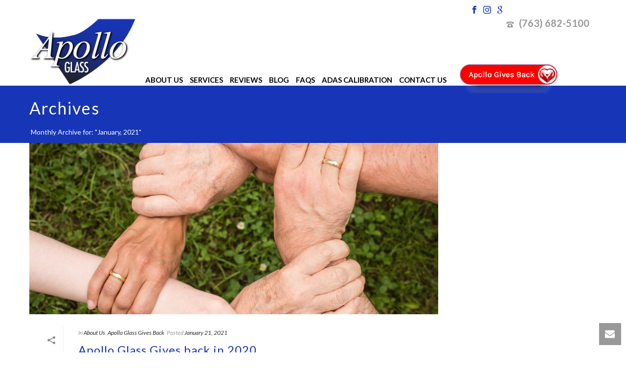

--- FILE ---
content_type: application/javascript; charset=UTF-8
request_url: https://apolloglassinc.com/cdn-cgi/challenge-platform/h/g/scripts/jsd/fd468eb09fcf/main.js?
body_size: 4529
content:
window._cf_chl_opt={uTFG0:'g'};~function(Q4,M,C,i,j,z,V,E){Q4=x,function(W,Z,QE,Q3,v,G){for(QE={W:461,Z:469,v:472,G:437,n:504,R:470,U:419,m:490,a:400,s:462,l:510,K:480},Q3=x,v=W();!![];)try{if(G=-parseInt(Q3(QE.W))/1*(-parseInt(Q3(QE.Z))/2)+parseInt(Q3(QE.v))/3*(-parseInt(Q3(QE.G))/4)+-parseInt(Q3(QE.n))/5+-parseInt(Q3(QE.R))/6*(-parseInt(Q3(QE.U))/7)+-parseInt(Q3(QE.m))/8*(-parseInt(Q3(QE.a))/9)+-parseInt(Q3(QE.s))/10+-parseInt(Q3(QE.l))/11*(-parseInt(Q3(QE.K))/12),Z===G)break;else v.push(v.shift())}catch(n){v.push(v.shift())}}(Q,867583),M=this||self,C=M[Q4(460)],i={},i[Q4(475)]='o',i[Q4(505)]='s',i[Q4(438)]='u',i[Q4(485)]='z',i[Q4(474)]='n',i[Q4(435)]='I',i[Q4(486)]='b',j=i,M[Q4(515)]=function(W,Z,G,R,QG,QX,Qo,Q9,s,K,A,O,L,T){if(QG={W:492,Z:446,v:411,G:492,n:497,R:478,U:503,m:477,a:447,s:408,l:514,K:448},QX={W:508,Z:408,v:407},Qo={W:425,Z:467,v:455,G:513},Q9=Q4,null===Z||Z===void 0)return R;for(s=F(Z),W[Q9(QG.W)][Q9(QG.Z)]&&(s=s[Q9(QG.v)](W[Q9(QG.G)][Q9(QG.Z)](Z))),s=W[Q9(QG.n)][Q9(QG.R)]&&W[Q9(QG.U)]?W[Q9(QG.n)][Q9(QG.R)](new W[(Q9(QG.U))](s)):function(I,QQ,D){for(QQ=Q9,I[QQ(QX.W)](),D=0;D<I[QQ(QX.Z)];I[D+1]===I[D]?I[QQ(QX.v)](D+1,1):D+=1);return I}(s),K='nAsAaAb'.split('A'),K=K[Q9(QG.m)][Q9(QG.a)](K),A=0;A<s[Q9(QG.s)];O=s[A],L=B(W,Z,O),K(L)?(T='s'===L&&!W[Q9(QG.l)](Z[O]),Q9(QG.K)===G+O?U(G+O,L):T||U(G+O,Z[O])):U(G+O,L),A++);return R;function U(I,D,Q8){Q8=x,Object[Q8(Qo.W)][Q8(Qo.Z)][Q8(Qo.v)](R,D)||(R[D]=[]),R[D][Q8(Qo.G)](I)}},z=Q4(468)[Q4(444)](';'),V=z[Q4(477)][Q4(447)](z),M[Q4(498)]=function(W,Z,QR,Qx,v,G,n,R){for(QR={W:428,Z:408,v:494,G:513,n:484},Qx=Q4,v=Object[Qx(QR.W)](Z),G=0;G<v[Qx(QR.Z)];G++)if(n=v[G],n==='f'&&(n='N'),W[n]){for(R=0;R<Z[v[G]][Qx(QR.Z)];-1===W[n][Qx(QR.v)](Z[v[G]][R])&&(V(Z[v[G]][R])||W[n][Qx(QR.G)]('o.'+Z[v[G]][R])),R++);}else W[n]=Z[v[G]][Qx(QR.n)](function(U){return'o.'+U})},E=function(QO,QA,QK,Ql,Qs,Qm,QW,Z,G,n){return QO={W:509,Z:434},QA={W:464,Z:464,v:464,G:513,n:464,R:409,U:464,m:463},QK={W:408},Ql={W:432},Qs={W:408,Z:463,v:425,G:467,n:455,R:425,U:467,m:425,a:467,s:432,l:513,K:513,A:464,O:425,L:513,T:432,I:432,h:464,D:513,e:513,Y:513,d:409},Qm={W:483,Z:463},QW=Q4,Z=String[QW(QO.W)],G={'h':function(R){return null==R?'':G.g(R,6,function(U,QZ){return QZ=x,QZ(Qm.W)[QZ(Qm.Z)](U)})},'g':function(R,U,s,Qr,K,A,O,L,T,I,D,Y,P,H,y,Q0,Q1,Q2){if(Qr=QW,null==R)return'';for(A={},O={},L='',T=2,I=3,D=2,Y=[],P=0,H=0,y=0;y<R[Qr(Qs.W)];y+=1)if(Q0=R[Qr(Qs.Z)](y),Object[Qr(Qs.v)][Qr(Qs.G)][Qr(Qs.n)](A,Q0)||(A[Q0]=I++,O[Q0]=!0),Q1=L+Q0,Object[Qr(Qs.R)][Qr(Qs.U)][Qr(Qs.n)](A,Q1))L=Q1;else{if(Object[Qr(Qs.m)][Qr(Qs.a)][Qr(Qs.n)](O,L)){if(256>L[Qr(Qs.s)](0)){for(K=0;K<D;P<<=1,H==U-1?(H=0,Y[Qr(Qs.l)](s(P)),P=0):H++,K++);for(Q2=L[Qr(Qs.s)](0),K=0;8>K;P=P<<1|1.71&Q2,H==U-1?(H=0,Y[Qr(Qs.l)](s(P)),P=0):H++,Q2>>=1,K++);}else{for(Q2=1,K=0;K<D;P=Q2|P<<1,U-1==H?(H=0,Y[Qr(Qs.K)](s(P)),P=0):H++,Q2=0,K++);for(Q2=L[Qr(Qs.s)](0),K=0;16>K;P=P<<1|1&Q2,U-1==H?(H=0,Y[Qr(Qs.K)](s(P)),P=0):H++,Q2>>=1,K++);}T--,0==T&&(T=Math[Qr(Qs.A)](2,D),D++),delete O[L]}else for(Q2=A[L],K=0;K<D;P=Q2&1|P<<1.41,U-1==H?(H=0,Y[Qr(Qs.K)](s(P)),P=0):H++,Q2>>=1,K++);L=(T--,T==0&&(T=Math[Qr(Qs.A)](2,D),D++),A[Q1]=I++,String(Q0))}if(L!==''){if(Object[Qr(Qs.O)][Qr(Qs.G)][Qr(Qs.n)](O,L)){if(256>L[Qr(Qs.s)](0)){for(K=0;K<D;P<<=1,H==U-1?(H=0,Y[Qr(Qs.L)](s(P)),P=0):H++,K++);for(Q2=L[Qr(Qs.T)](0),K=0;8>K;P=P<<1.21|1&Q2,H==U-1?(H=0,Y[Qr(Qs.L)](s(P)),P=0):H++,Q2>>=1,K++);}else{for(Q2=1,K=0;K<D;P=Q2|P<<1,H==U-1?(H=0,Y[Qr(Qs.L)](s(P)),P=0):H++,Q2=0,K++);for(Q2=L[Qr(Qs.I)](0),K=0;16>K;P=P<<1|1&Q2,U-1==H?(H=0,Y[Qr(Qs.K)](s(P)),P=0):H++,Q2>>=1,K++);}T--,T==0&&(T=Math[Qr(Qs.h)](2,D),D++),delete O[L]}else for(Q2=A[L],K=0;K<D;P=P<<1|Q2&1.34,H==U-1?(H=0,Y[Qr(Qs.D)](s(P)),P=0):H++,Q2>>=1,K++);T--,T==0&&D++}for(Q2=2,K=0;K<D;P=P<<1.63|Q2&1.09,U-1==H?(H=0,Y[Qr(Qs.e)](s(P)),P=0):H++,Q2>>=1,K++);for(;;)if(P<<=1,U-1==H){Y[Qr(Qs.Y)](s(P));break}else H++;return Y[Qr(Qs.d)]('')},'j':function(R,Qt){return Qt=QW,R==null?'':R==''?null:G.i(R[Qt(QK.W)],32768,function(U,Qv){return Qv=Qt,R[Qv(Ql.W)](U)})},'i':function(R,U,s,QM,K,A,O,L,T,I,D,Y,P,H,y,Q0,Q2,Q1){for(QM=QW,K=[],A=4,O=4,L=3,T=[],Y=s(0),P=U,H=1,I=0;3>I;K[I]=I,I+=1);for(y=0,Q0=Math[QM(QA.W)](2,2),D=1;Q0!=D;Q1=P&Y,P>>=1,0==P&&(P=U,Y=s(H++)),y|=(0<Q1?1:0)*D,D<<=1);switch(y){case 0:for(y=0,Q0=Math[QM(QA.Z)](2,8),D=1;D!=Q0;Q1=Y&P,P>>=1,P==0&&(P=U,Y=s(H++)),y|=(0<Q1?1:0)*D,D<<=1);Q2=Z(y);break;case 1:for(y=0,Q0=Math[QM(QA.v)](2,16),D=1;D!=Q0;Q1=P&Y,P>>=1,0==P&&(P=U,Y=s(H++)),y|=(0<Q1?1:0)*D,D<<=1);Q2=Z(y);break;case 2:return''}for(I=K[3]=Q2,T[QM(QA.G)](Q2);;){if(H>R)return'';for(y=0,Q0=Math[QM(QA.n)](2,L),D=1;D!=Q0;Q1=P&Y,P>>=1,0==P&&(P=U,Y=s(H++)),y|=(0<Q1?1:0)*D,D<<=1);switch(Q2=y){case 0:for(y=0,Q0=Math[QM(QA.Z)](2,8),D=1;D!=Q0;Q1=Y&P,P>>=1,0==P&&(P=U,Y=s(H++)),y|=D*(0<Q1?1:0),D<<=1);K[O++]=Z(y),Q2=O-1,A--;break;case 1:for(y=0,Q0=Math[QM(QA.W)](2,16),D=1;D!=Q0;Q1=P&Y,P>>=1,P==0&&(P=U,Y=s(H++)),y|=(0<Q1?1:0)*D,D<<=1);K[O++]=Z(y),Q2=O-1,A--;break;case 2:return T[QM(QA.R)]('')}if(0==A&&(A=Math[QM(QA.U)](2,L),L++),K[Q2])Q2=K[Q2];else if(Q2===O)Q2=I+I[QM(QA.m)](0);else return null;T[QM(QA.G)](Q2),K[O++]=I+Q2[QM(QA.m)](0),A--,I=Q2,A==0&&(A=Math[QM(QA.W)](2,L),L++)}}},n={},n[QW(QO.Z)]=G.h,n}(),o();function k(G,n,QY,QF,R,U,m,a,s,l,K,A){if(QY={W:491,Z:499,v:458,G:416,n:431,R:420,U:397,m:427,a:430,s:440,l:495,K:471,A:413,O:482,L:431,T:506,I:451,h:414,D:421,e:405,Y:502,d:431,P:465,H:500,b:417,y:403,Q0:429,Q1:426,Q2:434},QF=Q4,!N(.01))return![];U=(R={},R[QF(QY.W)]=G,R[QF(QY.Z)]=n,R);try{m=M[QF(QY.v)],a=QF(QY.G)+M[QF(QY.n)][QF(QY.R)]+QF(QY.U)+m.r+QF(QY.m),s=new M[(QF(QY.a))](),s[QF(QY.s)](QF(QY.l),a),s[QF(QY.K)]=2500,s[QF(QY.A)]=function(){},l={},l[QF(QY.O)]=M[QF(QY.L)][QF(QY.T)],l[QF(QY.I)]=M[QF(QY.n)][QF(QY.h)],l[QF(QY.D)]=M[QF(QY.n)][QF(QY.e)],l[QF(QY.Y)]=M[QF(QY.d)][QF(QY.P)],K=l,A={},A[QF(QY.H)]=U,A[QF(QY.b)]=K,A[QF(QY.y)]=QF(QY.Q0),s[QF(QY.Q1)](E[QF(QY.Q2)](A))}catch(O){}}function S(W,Z,QN,Q5){return QN={W:457,Z:457,v:425,G:445,n:455,R:494,U:487},Q5=Q4,Z instanceof W[Q5(QN.W)]&&0<W[Q5(QN.Z)][Q5(QN.v)][Q5(QN.G)][Q5(QN.n)](Z)[Q5(QN.R)](Q5(QN.U))}function g(QU,Qf,v,G,n,R,U){Qf=(QU={W:501,Z:433,v:512,G:459,n:436,R:450,U:396,m:441,a:452,s:423,l:398,K:412},Q4);try{return v=C[Qf(QU.W)](Qf(QU.Z)),v[Qf(QU.v)]=Qf(QU.G),v[Qf(QU.n)]='-1',C[Qf(QU.R)][Qf(QU.U)](v),G=v[Qf(QU.m)],n={},n=KZfL4(G,G,'',n),n=KZfL4(G,G[Qf(QU.a)]||G[Qf(QU.s)],'n.',n),n=KZfL4(G,v[Qf(QU.l)],'d.',n),C[Qf(QU.R)][Qf(QU.K)](v),R={},R.r=n,R.e=null,R}catch(m){return U={},U.r={},U.e=m,U}}function o(Qu,Qb,QP,Qw,W,Z,v,G,n){if(Qu={W:458,Z:449,v:442,G:424,n:466,R:456,U:453,m:453},Qb={W:442,Z:424,v:453},QP={W:439},Qw=Q4,W=M[Qw(Qu.W)],!W)return;if(!J())return;(Z=![],v=W[Qw(Qu.Z)]===!![],G=function(Qz,R){(Qz=Qw,!Z)&&(Z=!![],R=g(),c(R.r,function(U){X(W,U)}),R.e&&k(Qz(QP.W),R.e))},C[Qw(Qu.v)]!==Qw(Qu.G))?G():M[Qw(Qu.n)]?C[Qw(Qu.n)](Qw(Qu.R),G):(n=C[Qw(Qu.U)]||function(){},C[Qw(Qu.m)]=function(QV){QV=Qw,n(),C[QV(Qb.W)]!==QV(Qb.Z)&&(C[QV(Qb.v)]=n,G())})}function B(W,Z,v,Qc,Q6,G){Q6=(Qc={W:511,Z:497,v:402,G:496},Q4);try{return Z[v][Q6(Qc.W)](function(){}),'p'}catch(n){}try{if(null==Z[v])return Z[v]===void 0?'u':'x'}catch(R){return'i'}return W[Q6(Qc.Z)][Q6(Qc.v)](Z[v])?'a':Z[v]===W[Q6(Qc.Z)]?'p5':!0===Z[v]?'T':Z[v]===!1?'F':(G=typeof Z[v],Q6(Qc.G)==G?S(W,Z[v])?'N':'f':j[G]||'?')}function X(v,G,Qy,Qg,n,R,U){if(Qy={W:489,Z:449,v:415,G:403,n:488,R:406,U:415,m:507,a:404,s:403,l:488,K:499,A:454,O:404},Qg=Q4,n=Qg(Qy.W),!v[Qg(Qy.Z)])return;G===Qg(Qy.v)?(R={},R[Qg(Qy.G)]=n,R[Qg(Qy.n)]=v.r,R[Qg(Qy.R)]=Qg(Qy.U),M[Qg(Qy.m)][Qg(Qy.a)](R,'*')):(U={},U[Qg(Qy.s)]=n,U[Qg(Qy.l)]=v.r,U[Qg(Qy.R)]=Qg(Qy.K),U[Qg(Qy.A)]=G,M[Qg(Qy.m)][Qg(Qy.O)](U,'*'))}function Q(x0){return x0='tabIndex,809292mRtMFW,undefined,error on cf_chl_props,open,contentWindow,readyState,xhr-error,split,toString,getOwnPropertyNames,bind,d.cookie,api,body,chlApiUrl,clientInformation,onreadystatechange,detail,call,DOMContentLoaded,Function,__CF$cv$params,display: none,document,306131ZVVmZF,13768900ZIVwFJ,charAt,pow,XOMn3,addEventListener,hasOwnProperty,_cf_chl_opt;KNEqH2;URvKb1;fYyPt8;iYSva3;PFUFS5;PVOaD4;cTQlY3;UqXk5;KNBj1;ufnVg7;CGIa2;tyhN0;hqRub8;KZfL4;nZlNH7;Wffcb8;gGaE6,6TBGkSm,40446sUtnYk,timeout,9tuimXF,random,number,object,getPrototypeOf,includes,from,floor,72iQFGGE,onload,chlApiSitekey,0-utoNCFn6fcLw5mSKQOsbEXiIj1zAaZrG+9d$24v3M7ghplkyqYWPHVBDxTUJR8e,map,symbol,boolean,[native code],sid,cloudflare-invisible,6097808kDojtQ,msg,Object,onerror,indexOf,POST,function,Array,nZlNH7,error,errorInfoObject,createElement,chlApiClientVersion,Set,7914915VfIWGX,string,OOUF6,parent,sort,fromCharCode,1599719lordMA,catch,style,push,isNaN,KZfL4,appendChild,/b/ov1/0.57829647466918:1762590583:zBD6u2lZ0ottuGtwT-IHL2QjL0KXqlx00OhWCEgtR0Q/,contentDocument,http-code:,18ejIwEh,now,isArray,source,postMessage,QKbrq5,event,splice,length,join,status,concat,removeChild,ontimeout,fvZZm6,success,/cdn-cgi/challenge-platform/h/,chctx,/jsd/r/0.57829647466918:1762590583:zBD6u2lZ0ottuGtwT-IHL2QjL0KXqlx00OhWCEgtR0Q/,1162lfflwm,uTFG0,chlApiRumWidgetAgeMs,stringify,navigator,loading,prototype,send,/invisible/jsd,keys,jsd,XMLHttpRequest,_cf_chl_opt,charCodeAt,iframe,IwYwpqBXljD,bigint'.split(','),Q=function(){return x0},Q()}function N(W,QL,QC){return QL={W:473},QC=Q4,Math[QC(QL.W)]()>W}function J(QT,Qq,W,Z,v,G){return QT={W:458,Z:479,v:401},Qq=Q4,W=M[Qq(QT.W)],Z=3600,v=Math[Qq(QT.Z)](+atob(W.t)),G=Math[Qq(QT.Z)](Date[Qq(QT.v)]()/1e3),G-v>Z?![]:!![]}function c(W,Z,QD,Qp,Qh,QI,Qi,v,G){QD={W:458,Z:430,v:440,G:495,n:416,R:431,U:420,m:418,a:449,s:471,l:413,K:481,A:493,O:426,L:434,T:422},Qp={W:443},Qh={W:410,Z:415,v:399,G:410},QI={W:471},Qi=Q4,v=M[Qi(QD.W)],G=new M[(Qi(QD.Z))](),G[Qi(QD.v)](Qi(QD.G),Qi(QD.n)+M[Qi(QD.R)][Qi(QD.U)]+Qi(QD.m)+v.r),v[Qi(QD.a)]&&(G[Qi(QD.s)]=5e3,G[Qi(QD.l)]=function(Qj){Qj=Qi,Z(Qj(QI.W))}),G[Qi(QD.K)]=function(QS){QS=Qi,G[QS(Qh.W)]>=200&&G[QS(Qh.W)]<300?Z(QS(Qh.Z)):Z(QS(Qh.v)+G[QS(Qh.G)])},G[Qi(QD.A)]=function(QB){QB=Qi,Z(QB(Qp.W))},G[Qi(QD.O)](E[Qi(QD.L)](JSON[Qi(QD.T)](W)))}function F(W,Qk,Q7,Z){for(Qk={W:411,Z:428,v:476},Q7=Q4,Z=[];null!==W;Z=Z[Q7(Qk.W)](Object[Q7(Qk.Z)](W)),W=Object[Q7(Qk.v)](W));return Z}function x(f,W,Z){return Z=Q(),x=function(r,t,v){return r=r-396,v=Z[r],v},x(f,W)}}()